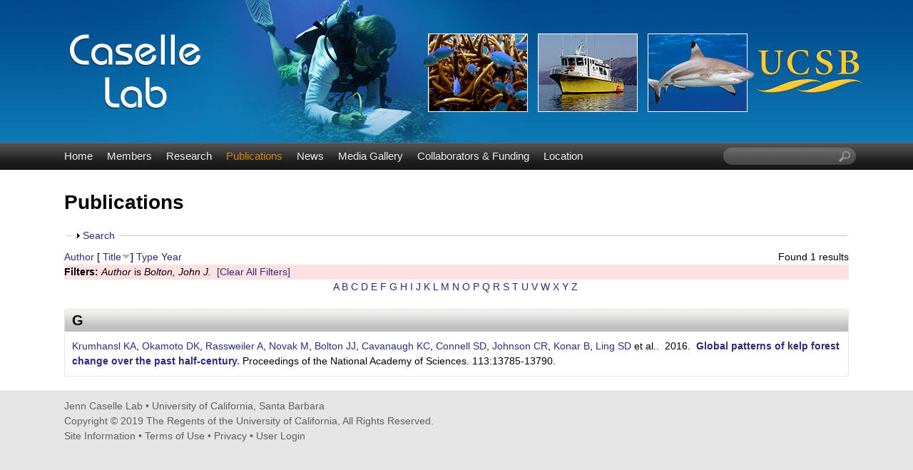

--- FILE ---
content_type: text/html; charset=utf-8
request_url: https://labs.eemb.ucsb.edu/caselle/jennifer/publications?f%5Bauthor%5D=271&s=title&o=desc
body_size: 15109
content:
<!DOCTYPE html>
<!--[if lt IE 7]><html class="lt-ie9 lt-ie8 lt-ie7" lang="en" dir="ltr"><![endif]-->
<!--[if IE 7]><html class="lt-ie9 lt-ie8" lang="en" dir="ltr"><![endif]-->
<!--[if IE 8]><html class="lt-ie9" lang="en" dir="ltr"><![endif]-->
<!--[if gt IE 8]><!--><html lang="en" dir="ltr" prefix="content: http://purl.org/rss/1.0/modules/content/ dc: http://purl.org/dc/terms/ foaf: http://xmlns.com/foaf/0.1/ og: http://ogp.me/ns# rdfs: http://www.w3.org/2000/01/rdf-schema# sioc: http://rdfs.org/sioc/ns# sioct: http://rdfs.org/sioc/types# skos: http://www.w3.org/2004/02/skos/core# xsd: http://www.w3.org/2001/XMLSchema#"><!--<![endif]-->
<head>
<meta charset="utf-8" />
<link rel="shortcut icon" href="https://labs.eemb.ucsb.edu/caselle/jennifer/sites/labs.eemb.ucsb.edu.caselle.jennifer/themes/ellwood/css/images/favicon.png" type="image/png" />
<meta name="viewport" content="width=device-width, initial-scale=1.0, user-scalable=yes" />
<meta name="MobileOptimized" content="width" />
<meta name="HandheldFriendly" content="true" />
<meta name="apple-mobile-web-app-capable" content="yes" />
<meta name="generator" content="Drupal 7 (http://drupal.org)" />
<link rel="canonical" href="https://labs.eemb.ucsb.edu/caselle/jennifer/publications" />
<link rel="shortlink" href="https://labs.eemb.ucsb.edu/caselle/jennifer/publications" />
<title>Publications | Jenn Caselle Lab | UC Santa Barbara</title>
<link type="text/css" rel="stylesheet" href="https://labs.eemb.ucsb.edu/caselle/jennifer/sites/labs.eemb.ucsb.edu.caselle.jennifer/files/css/css_28iOSbVpSxADeWSxqmeFSNUxpD51ld9Uj6_h7K8eCXs.css" media="all" />
<link type="text/css" rel="stylesheet" href="https://labs.eemb.ucsb.edu/caselle/jennifer/sites/labs.eemb.ucsb.edu.caselle.jennifer/files/css/css_LwEc_9DSsIL9AH8CXm_F0NaGUtF0s_uVWfc4Yz8cxs8.css" media="all" />
<link type="text/css" rel="stylesheet" href="https://labs.eemb.ucsb.edu/caselle/jennifer/sites/labs.eemb.ucsb.edu.caselle.jennifer/files/css/css_waNsspeWh300n-M6JdJjYkrBc4rEd-Wcc6SDzmvhsxk.css" media="all" />
<link type="text/css" rel="stylesheet" href="https://labs.eemb.ucsb.edu/caselle/jennifer/sites/labs.eemb.ucsb.edu.caselle.jennifer/files/css/css_5fsosJFvKEs57SQ-ZTAibzKRRyQQYgqV0qWryHxtyJ0.css" media="screen" />
<link type="text/css" rel="stylesheet" href="https://labs.eemb.ucsb.edu/caselle/jennifer/sites/labs.eemb.ucsb.edu.caselle.jennifer/files/css/css_fnDJhJnpwlDZ1dWVfZOeOFTaQ0kR4Nlv24WFL345AO8.css" media="only screen" />
<link type="text/css" rel="stylesheet" href="https://labs.eemb.ucsb.edu/caselle/jennifer/sites/labs.eemb.ucsb.edu.caselle.jennifer/files/css/css_VklOt0AU9xsFXUiCbTqcH7zlj73RsE385c-9auGwgjQ.css" media="all" />
<link type="text/css" rel="stylesheet" href="https://labs.eemb.ucsb.edu/caselle/jennifer/sites/labs.eemb.ucsb.edu.caselle.jennifer/files/css/css_RWfFk4rD3bevyZxPsxFZSveZV0ZbID4Zv4mPZanBeKA.css" media="only screen" />

<!--[if lt IE 9]>
<link type="text/css" rel="stylesheet" href="https://labs.eemb.ucsb.edu/caselle/jennifer/sites/labs.eemb.ucsb.edu.caselle.jennifer/files/css/css_TCk9kYdp0ZRRemlqmTK6Le5W0xnMFbepqo3UtAIKC-0.css" media="screen" />
<![endif]-->
<script type="text/javascript" src="https://labs.eemb.ucsb.edu/caselle/jennifer/sites/labs.eemb.ucsb.edu.caselle.jennifer/files/js/js_XmiWHvylOhjT-8Mdz8ifqF6zeBXgsRj826Bkgmw8tdQ.js"></script>
<script type="text/javascript" src="https://labs.eemb.ucsb.edu/caselle/jennifer/sites/labs.eemb.ucsb.edu.caselle.jennifer/files/js/js_KCd8rbJYUruV1tRJnh4um34UYvyhlrSVCPR1jNko2h8.js"></script>
<script type="text/javascript" src="https://labs.eemb.ucsb.edu/caselle/jennifer/sites/labs.eemb.ucsb.edu.caselle.jennifer/files/js/js_xXls2Q6TJKO3AT0ETk7X-uaw_5LyzgKN9m-XDoRT_hw.js"></script>
<script type="text/javascript">
<!--//--><![CDATA[//><!--
var _paq = _paq || [];(function(){var u=(("https:" == document.location.protocol) ? "https://webstats.lifesci.ucsb.edu/" : "http://webstats.lifesci.ucsb.edu/");_paq.push(["setSiteId", "52"]);_paq.push(["setTrackerUrl", u+"piwik.php"]);_paq.push(["setDoNotTrack", 1]);_paq.push(["trackPageView"]);_paq.push(["setIgnoreClasses", ["no-tracking","colorbox"]]);_paq.push(["enableLinkTracking"]);var d=document,g=d.createElement("script"),s=d.getElementsByTagName("script")[0];g.type="text/javascript";g.defer=true;g.async=true;g.src=u+"piwik.js";s.parentNode.insertBefore(g,s);})();
//--><!]]>
</script>
<script type="text/javascript" src="https://labs.eemb.ucsb.edu/caselle/jennifer/sites/labs.eemb.ucsb.edu.caselle.jennifer/files/js/js_a_XWH2S1EQaU85ypMDyQGiUfzPFez1IOZKxHnhGkv3E.js"></script>
<script type="text/javascript" src="https://labs.eemb.ucsb.edu/caselle/jennifer/sites/labs.eemb.ucsb.edu.caselle.jennifer/files/js/js_XmvUu_ZnQcG07GKj5KpNBDEIOYoZOKv33WULuVNe7RY.js"></script>
<script type="text/javascript">
<!--//--><![CDATA[//><!--
jQuery.extend(Drupal.settings, {"basePath":"\/caselle\/jennifer\/","pathPrefix":"","setHasJsCookie":0,"ajaxPageState":{"theme":"ellwood","theme_token":"T6Sf7wrg1fokmuxzWM_zLl-RGe0udlbnKvK0TqKbVcw","js":{"sites\/all\/modules\/jquery_update\/replace\/jquery\/1.5\/jquery.min.js":1,"misc\/jquery-extend-3.4.0.js":1,"misc\/jquery-html-prefilter-3.5.0-backport.js":1,"misc\/jquery.once.js":1,"misc\/drupal.js":1,"misc\/form.js":1,"sites\/all\/libraries\/colorbox\/jquery.colorbox-min.js":1,"sites\/all\/modules\/colorbox\/js\/colorbox.js":1,"sites\/all\/modules\/colorbox\/styles\/plain\/colorbox_style.js":1,"sites\/all\/modules\/custom_search\/js\/custom_search.js":1,"sites\/all\/modules\/matomo\/matomo.js":1,"0":1,"misc\/collapse.js":1,"sites\/all\/themes\/adaptivetheme\/at_core\/scripts\/outside-events.js":1,"sites\/all\/themes\/adaptivetheme\/at_core\/scripts\/menu-toggle.js":1},"css":{"modules\/system\/system.base.css":1,"modules\/system\/system.menus.css":1,"modules\/system\/system.messages.css":1,"modules\/system\/system.theme.css":1,"sites\/all\/modules\/date\/date_api\/date.css":1,"sites\/all\/modules\/date\/date_popup\/themes\/datepicker.1.7.css":1,"modules\/field\/theme\/field.css":1,"modules\/node\/node.css":1,"modules\/search\/search.css":1,"modules\/user\/user.css":1,"sites\/all\/modules\/youtube\/css\/youtube.css":1,"sites\/all\/modules\/views\/css\/views.css":1,"sites\/all\/modules\/ckeditor\/css\/ckeditor.css":1,"sites\/all\/modules\/colorbox\/styles\/plain\/colorbox_style.css":1,"sites\/all\/modules\/ctools\/css\/ctools.css":1,"sites\/all\/modules\/biblio\/biblio.css":1,"sites\/all\/modules\/custom_search\/custom_search.css":1,"sites\/all\/themes\/adaptivetheme\/at_core\/css\/at.layout.css":1,"sites\/labs.eemb.ucsb.edu.caselle.jennifer\/themes\/ellwood\/css\/global.base.css":1,"sites\/labs.eemb.ucsb.edu.caselle.jennifer\/themes\/ellwood\/css\/global.styles.css":1,"public:\/\/adaptivetheme\/ellwood_files\/ellwood.responsive.layout.css":1,"public:\/\/adaptivetheme\/ellwood_files\/ellwood.menutoggle.css":1,"public:\/\/adaptivetheme\/ellwood_files\/ellwood.responsive.styles.css":1,"public:\/\/adaptivetheme\/ellwood_files\/ellwood.lt-ie9.layout.css":1}},"colorbox":{"opacity":"0.85","current":"{current} of {total}","previous":"\u00ab Prev","next":"Next \u00bb","close":"Close","maxWidth":"98%","maxHeight":"98%","fixed":true,"mobiledetect":true,"mobiledevicewidth":"480px","file_public_path":"\/caselle\/jennifer\/sites\/labs.eemb.ucsb.edu.caselle.jennifer\/files","specificPagesDefaultValue":"admin*\nimagebrowser*\nimg_assist*\nimce*\nnode\/add\/*\nnode\/*\/edit\nprint\/*\nprintpdf\/*\nsystem\/ajax\nsystem\/ajax\/*"},"custom_search":{"form_target":"_self","solr":0},"matomo":{"trackMailto":1,"trackColorbox":1},"urlIsAjaxTrusted":{"\/caselle\/jennifer\/search\/node":true,"\/caselle\/jennifer\/publications?f%5Bauthor%5D=271\u0026s=title\u0026o=desc":true},"adaptivetheme":{"ellwood":{"layout_settings":{"bigscreen":"three-col-grail","tablet_landscape":"three-col-grail","tablet_portrait":"one-col-vert","smalltouch_landscape":"one-col-vert","smalltouch_portrait":"one-col-stack"},"media_query_settings":{"bigscreen":"only screen and (min-width:1025px)","tablet_landscape":"only screen and (min-width:769px) and (max-width:1024px)","tablet_portrait":"only screen and (min-width:581px) and (max-width:768px)","smalltouch_landscape":"only screen and (min-width:321px) and (max-width:580px)","smalltouch_portrait":"only screen and (max-width:320px)"},"menu_toggle_settings":{"menu_toggle_tablet_portrait":"true","menu_toggle_tablet_landscape":"false"}}}});
//--><!]]>
</script>
<!--[if lt IE 9]>
<script src="https://labs.eemb.ucsb.edu/caselle/jennifer/sites/all/themes/adaptivetheme/at_core/scripts/html5.js?rbdslw"></script>
<![endif]-->
</head>
<body class="html not-front not-logged-in no-sidebars page-publications site-name-hidden atr-7.x-3.x atv-7.x-3.2 site-name-jenn-caselle-lab--uc-santa-barbara section-publications">
  <div id="skip-link" class="nocontent">
    <a href="#main-content" class="element-invisible element-focusable">Skip to main content</a>
  </div>
    <div id="page-wrapper">
  <div id="page" class="page at-mt">

    
    <div id="header-wrapper">
      <div class="container clearfix">
        <header id="header" class="clearfix" role="banner">

                      <!-- start: Branding -->
            <div id="branding" class="branding-elements clearfix">

                              <div id="logo">
                  <a href="/caselle/jennifer/"><img class="site-logo" typeof="foaf:Image" src="https://labs.eemb.ucsb.edu/caselle/jennifer/sites/labs.eemb.ucsb.edu.caselle.jennifer/themes/ellwood/css/images/logo.png" alt="Jenn Caselle Lab | UC Santa Barbara" /></a>                </div>
              
                              <!-- start: Site name and Slogan -->
                <div class="element-invisible h-group" id="name-and-slogan">

                                      <h1 class="element-invisible" id="site-name"><a href="/caselle/jennifer/" title="Home page">Jenn Caselle Lab | UC Santa Barbara</a></h1>
                  
                  
                </div><!-- /end #name-and-slogan -->
              

            </div><!-- /end #branding -->
          
        
        </header>
      </div>
    </div>

          <div id="nav-wrapper">
        <div class="container clearfix">
          <div id="menu-bar" class="nav clearfix"><nav id="block-system-main-menu" class="block block-system block-menu menu-wrapper menu-bar-wrapper clearfix at-menu-toggle odd first block-count-1 block-region-menu-bar block-main-menu"  role="navigation">  
      <h2 class="element-invisible block-title">☰ Menu</h2>
  
  <ul class="menu clearfix"><li class="first leaf menu-depth-1 menu-item-239"><a href="/caselle/jennifer/">Home</a></li><li class="leaf menu-depth-1 menu-item-524"><a href="/caselle/jennifer/members">Members</a></li><li class="leaf menu-depth-1 menu-item-535"><a href="/caselle/jennifer/research">Research</a></li><li class="leaf active-trail menu-depth-1 menu-item-533"><a href="/caselle/jennifer/publications" class="active-trail active">Publications</a></li><li class="leaf menu-depth-1 menu-item-537"><a href="/caselle/jennifer/news">News</a></li><li class="leaf menu-depth-1 menu-item-815"><a href="/caselle/jennifer/media">Media Gallery</a></li><li class="leaf menu-depth-1 menu-item-1743"><a href="/caselle/jennifer/collaborators-funding">Collaborators &amp; Funding</a></li><li class="last leaf menu-depth-1 menu-item-585"><a href="/caselle/jennifer/location">Location</a></li></ul>
  </nav><div id="block-custom-search-blocks-1" class="block block-custom-search-blocks no-title menu-wrapper menu-bar-wrapper clearfix at-menu-toggle even last block-count-2 block-region-menu-bar block-1" >  
  
  <form class="search-form" role="search" action="/caselle/jennifer/publications?f%5Bauthor%5D=271&amp;s=title&amp;o=desc" method="post" id="custom-search-blocks-form-1" accept-charset="UTF-8"><div><div class="form-item form-type-textfield form-item-custom-search-blocks-form-1">
  <label class="element-invisible" for="edit-custom-search-blocks-form-1--2">Search this site </label>
 <input title="Enter the terms you wish to search for." class="custom-search-box form-text" placeholder="" type="text" id="edit-custom-search-blocks-form-1--2" name="custom_search_blocks_form_1" value="" size="20" maxlength="128" />
</div>
<input type="hidden" name="delta" value="1" />
<input type="hidden" name="form_build_id" value="form-6siCxPhYN7Geso_8lP0M8ybhMUH8Rdm5lZncCfE6Nfg" />
<input type="hidden" name="form_id" value="custom_search_blocks_form_1" />
<div class="form-actions form-wrapper" id="edit-actions--2"><input style="display:none;" type="submit" id="edit-submit--3" name="op" value="" class="form-submit" /></div></div></form>
  </div></div>                            </div>
      </div>
    
    
    
    
    <div id="content-wrapper"><div class="container">
      <div id="columns"><div class="columns-inner clearfix">
        <div id="content-column"><div class="content-inner">

          
          <section id="main-content">

            
                          <header id="main-content-header" class="clearfix">

                                  <h1 id="page-title">Publications</h1>
                
                
              </header>
            
<!-- Start Two column Gpanel -->  
<!-- End Two column Gpanel -->  

<!-- Start Three column Gpanel -->        
            <!-- End Three column Gpanel -->   



                          <div id="content">
                <div id="block-system-main" class="block block-system no-title odd first last block-count-3 block-region-content block-main" >  
  
  <div id="biblio-header" class="clear-block"><form action="/caselle/jennifer/publications?f%5Bauthor%5D=271&amp;s=title&amp;o=desc" method="post" id="biblio-search-form" accept-charset="UTF-8"><div><fieldset class="collapsible collapsed form-wrapper" id="edit-search-form"><legend><span class="fieldset-legend">Search</span></legend><div class="fieldset-wrapper"><div class="container-inline biblio-search clear-block"><div class="form-item form-type-textfield form-item-keys">
  <input type="text" id="edit-keys" name="keys" value="" size="25" maxlength="255" class="form-text" />
</div>
<input type="submit" id="edit-submit" name="op" value="Publications search" class="form-submit" /></div><fieldset class="collapsible collapsed form-wrapper" id="edit-filters"><legend><span class="fieldset-legend">Show only items where</span></legend><div class="fieldset-wrapper"><div class="exposed-filters"><div class="clearfix form-wrapper" id="edit-status"><div class="filters form-wrapper" id="edit-filters--2"><div class="form-item form-type-select form-item-author">
  <label for="edit-author">Author </label>
 <select id="edit-author" name="author" class="form-select"><option value="any" selected="selected">any</option><option value="53"></option><option value="39"></option><option value="1786"></option><option value="2316">Aburto-Oropeza, Octavio </option><option value="58">Afonso, P </option><option value="82">Afonso, Pedro </option><option value="2326">Agha, Mickey </option><option value="1336">Albert, Simon </option><option value="2331">Allen, Edith B.</option><option value="2336">Allen, Michael F.</option><option value="2291">Altstatt, Jessica </option><option value="2601">Álvarez, José Abraham Or</option><option value="1341">Alvira, Diana </option><option value="331">Anderson, Robert J.</option><option value="2396">Arafeh-Dalmau, Nur </option><option value="168">Assis, Jorge </option><option value="174">Ballesteros, Enric </option><option value="164">Barber, Paul H</option><option value="62">Barott, Katie L</option><option value="92">Barott, K </option><option value="1586">Barr, Louis M</option><option value="1836">Barr, Louis M.</option><option value="336">Barrett, Nevell S.</option><option value="136">Barth, JA </option><option value="3096">Barth, John A.</option><option value="152">Batista, Marisa I</option><option value="193">Beas-Luna, Rodrigo </option><option value="2351">Beas-Luna, Rodrigo </option><option value="3306">Bell, Tom W</option><option value="516">Bell, Tom W.</option><option value="37">Bellquist, Lyall F</option><option value="83">Ben-Horin, Tal </option><option value="1346">Bergamini, Nadia </option><option value="167">Bernardi, Giacomo </option><option value="2976">Bessudo, S </option><option value="1321">Betley, Erin </option><option value="196">Black, August </option><option value="1351">Blair, Mary </option><option value="78">Blanchette, CA </option><option value="126">Blanchette, C </option><option value="2211">Blanchette, Carol A.</option><option value="2261">Blanchette, Carol A.</option><option value="204">Blum, Shmulik </option><option value="651">Bodey, Thomas W.</option><option value="2181">Bodey, T.W. </option><option value="1591">Bodkin, James L</option><option value="1841">Bodkin, James L.</option><option value="271">Bolton, John J.</option><option value="2856">Borges, Rita </option><option value="1356">Boseto, David </option><option value="441">Botsford, Louis W</option><option value="140">Bradbury, Ian R</option><option value="200">Bradley, Darcy </option><option value="601">Bradley, D. </option><option value="1516">Bradley, D </option><option value="46">Brady, Briana C</option><option value="40">Broitman, BR </option><option value="175">Brown, Eric K</option><option value="2996">Brown, Eric K.</option><option value="1596">Burcham, Dirk </option><option value="1846">Burcham, Dirk </option><option value="1601">Bureau, Dominique </option><option value="1851">Bureau, Dominique </option><option value="1361">Burrows, Kate </option><option value="2301">Bursek, Julie </option><option value="89">Busch, J </option><option value="341">Buschmann, Alejandro H.</option><option value="2356">Butterfield, Scott </option><option value="1366">Bynum, Nora </option><option value="421">Byrnes, Jarrett E. K.</option><option value="154">Cabral, Henrique N</option><option value="216">Cabral, HN </option><option value="2361">Caetano, Gabriel </option><option value="1371">Caillon, Sophie </option><option value="2786">Caldow, Chris </option><option value="3311">Campagna, Claudio </option><option value="1576">Cannon, Abigail </option><option value="646">Carlson, PM </option><option value="1511">Carlson, P M</option><option value="2266">Carlson, Peter M.</option><option value="3191">Carlson, Peter M.</option><option value="3376">Carlson, Peter M</option><option value="3101">Carr, Mark H.</option><option value="34">Carr, Mark H</option><option value="99">Carr, Mark </option><option value="115">Carr, M </option><option value="137">Carr, MH </option><option value="346">Carr, Mark H.</option><option value="1606">Carson, Henry S</option><option value="1856">Carson, Henry S.</option><option value="1611">Caruso, Nancy L</option><option value="1861">Caruso, Nancy L.</option><option value="2">Caselle, Jennifer E</option><option value="7">Caselle, JE </option><option value="13">Caselle, Jennifer </option><option value="85">Caselle, J </option><option value="351">Caselle, Jennifer E.</option><option value="526">Caselle, Jennifer E.</option><option value="611">Caselle, J.E. </option><option value="1526">Caselle, J E</option><option value="2781">Caselle, Jennifer E</option><option value="3071">Caselle*, Jennifer E.</option><option value="90">Cassman, N </option><option value="2371">Castorani, Max C.N.</option><option value="2376">Cat, Linh Anh</option><option value="2381">Cavanaugh, Kyle </option><option value="276">Cavanaugh, Kyle C.</option><option value="2386">Chambers, Jeffrey Q.</option><option value="3106">Chan, Francis </option><option value="208">Chapman, Demian D</option><option value="2981">Chauvet, C </option><option value="2966">Cinner, JE </option><option value="3456">Claisse, JT </option><option value="1616">Claisse, Jeremy T</option><option value="1866">Claisse, Jeremy T.</option><option value="2206">Claisse, Jeremy T.</option><option value="98">Claudet, Joachim </option><option value="118">Clemence, Michaela </option><option value="1621">Clemente, Sabrina </option><option value="1871">Clemente, Sabrina </option><option value="2971">Clua, E </option><option value="184">Collen, John D</option><option value="451">Conklin, Eric </option><option value="281">Connell, Sean D.</option><option value="205">Constable, Heather B</option><option value="2391">Cooper, Robert D.</option><option value="521">Cornejo-Donoso, Jorge </option><option value="247">Costa, B </option><option value="246">Costa, B. </option><option value="255">Costa, Barbara </option><option value="218">Costa, Bryan M</option><option value="3136">Cowen, Robert K.</option><option value="2121">Crane, Nicole L</option><option value="1376">Cullman, Georgina </option><option value="224">Culver, Carolynn S</option><option value="1381">Dacks, Rachel </option><option value="641">Davis, K </option><option value="541">Davis, Kathryn </option><option value="1876">Davis, Kathryn </option><option value="2401">Dawson, Todd </option><option value="100">Day, Jon </option><option value="190">Day, Jon C</option><option value="3331">Dayton, Paul K</option><option value="103">DE, THIERRY LISON</option><option value="2566">de la Cruz, Fausto R. Méndez</option><option value="191">de Loma, Thierry Lison</option><option value="1456">de Robert, Pascale </option><option value="181">Deakos, Mark H</option><option value="213">Dee, Laura E</option><option value="211">Del Raye, Gen A</option><option value="2106">Demšar, Urška </option><option value="3141">Denny, Mark </option><option value="356">Derrien-Courtel, Sandrine </option><option value="179">DeSalles, Paul A</option><option value="1626">Detwiler, Paul M</option><option value="1881">Detwiler, Paul M.</option><option value="3381">Dillon, Erin M.</option><option value="2411">DiMento, Joseph F.C.</option><option value="63">Dinsdale, Elizabeth A</option><option value="88">Dinsdale, EA </option><option value="3396">DiRenzo, Graziella V.</option><option value="1631">Dixon, John D</option><option value="1886">Dixon, John D.</option><option value="31">Dong, C </option><option value="2216">Dugan, Jenifer E.</option><option value="2286">Dugan, Jenifer </option><option value="1636">Duggins, David O</option><option value="1891">Duggins, David O.</option><option value="1581">Ebert, Thomas A</option><option value="1831">Ebert, Thomas A.</option><option value="361">Edgar, Graham J.</option><option value="2951">Edgar, GJ </option><option value="2421">Edwards, Matthew </option><option value="366">Edwards, Matt </option><option value="48">Egloff, Tiana L</option><option value="3366">Eisaguirre, Jacob H</option><option value="3371">Eisaguirre, Joseph M</option><option value="225">Engle, John M</option><option value="1896">Engle, John M.</option><option value="2426">Ennen, Joshua R.</option><option value="149">Erzini, Karim </option><option value="1536">Estep, Andrew J.</option><option value="71">Estes, James A</option><option value="371">Estes, James A.</option><option value="1901">Estes, James A.</option><option value="2431">Estrada-Medina, Hector </option><option value="1386">Eyzaguirre, Pablo B</option><option value="117">Fenberg, Phillip B</option><option value="157">Fenberg, Phillip </option><option value="123">Fewings, MR </option><option value="2436">Fierro-Estrada, Natalia </option><option value="2616">Figueroa, Víctor Hugo Pára</option><option value="1306">Filardi, Christopher </option><option value="131">Floyd, Alyssa J</option><option value="150">Folhas, Henrique </option><option value="57">Fontes, J </option><option value="80">Fontes, Jorge </option><option value="2476">Fragoso, Marco Antonio He</option><option value="169">Franco, Gustavo </option><option value="111">Freiwald, Jan </option><option value="20">Friedlander, Alan M</option><option value="43">Friedlander, AM </option><option value="101">Friedlander, Alan </option><option value="566">Friedlander, Alan M.</option><option value="2186">Friedlander, A.M. </option><option value="93">Frielander, A </option><option value="3201">Fulton-Bennett, Heather K.</option><option value="35">Fusaro, C </option><option value="2441">Gadsden, Héctor </option><option value="9">Gaines, Steven D</option><option value="155">Gaines, Steven </option><option value="476">Gaines, Steven D.</option><option value="536">Gaines, Steven D.</option><option value="2446">Galina-Tessaro, Patricia </option><option value="2791">Galipeau, Russell </option><option value="248">García-Charton, JA </option><option value="182">Gardner, Jonathan PA</option><option value="3401">Gardner, Jonathan P. A.</option><option value="183">Garton, David W</option><option value="228">Gaymer, Carlos F</option><option value="2366">Gaytán, Gamaliel Castañeda</option><option value="1326">Gazit, Nadav </option><option value="2451">Gibbons, Paul M.</option><option value="2991">Giddens, Jonatha </option><option value="109">Gillett, David J</option><option value="2776">Gleason, Mary G</option><option value="571">Golbuu, Yimnang </option><option value="207">Goldman, Kenneth J</option><option value="120">Gonçalves, Emanuel J</option><option value="153">Gonçalves, Leonel </option><option value="159">Gonçalves, Emanuel </option><option value="215">Gonçalves, Emanuel João</option><option value="2851">Gonçalves, Emanuel J.</option><option value="2341">González, Jesús Arellano</option><option value="2456">Goode, Eric V.</option><option value="3316">Goodell, Whitney </option><option value="376">Goodwin, Claire </option><option value="2461">Gorris, Morgan E.</option><option value="243">Gosnell, J.S. </option><option value="127">Gotschalk, C </option><option value="576">Gouezo, Marine </option><option value="3086">Gouhier, Tarik C.</option><option value="2941">Graham, NAJ </option><option value="3081">Gravem, Sarah A.</option><option value="3181">Gravem, Sarah </option><option value="212">Gray, Andrew E</option><option value="1391">Gray, Steven </option><option value="1571">Grenda, David </option><option value="160">Grorud-Colver, Kirsten </option><option value="97">Grorud-Colvert, Kirsten </option><option value="1641">Groth, Scott D</option><option value="1906">Groth, Scott D.</option><option value="1646">Grupe, Benjamin M</option><option value="1911">Grupe, Benjamin M.</option><option value="2416">Guerrero, Saúl Domínguez</option><option value="121">Guidetti, Paolo </option><option value="1651">Halmay, Peter </option><option value="1916">Halmay, Peter </option><option value="22">Hamilton, Scott L</option><option value="531">Hamilton, Scott L.</option><option value="1791">Hamilton, SL </option><option value="2466">Harmon, Thomas </option><option value="76">Hays, CG </option><option value="2796">Heady, Walter </option><option value="1656">Hebert, Kyle P</option><option value="1921">Hebert, Kyle P.</option><option value="2471">Hecht, Susanna </option><option value="3001">Henning, Bradley </option><option value="170">Henriques, Miguel </option><option value="21">Herbinson, Kevin </option><option value="1661">Hernández, José C</option><option value="1926">Hernández, José C.</option><option value="2491">Hernández-Carmona, Gustavo </option><option value="2486">Hernández-Cortés, Danae </option><option value="2481">Hernández-Solano, Alan </option><option value="1396">Herrera, James </option><option value="2496">Hillard, Scott </option><option value="197">Hoban, Michael </option><option value="3146">Hofmann, Gretchen E.</option><option value="223">Holbrook, Sally J</option><option value="2276">Hovel, Kevin </option><option value="2311">Howar, Julie </option><option value="2236">Hubbard, David M.</option><option value="2501">Huey, Raymond B.</option><option value="2506">Hufford, Matthew B.</option><option value="3321">Hüne, Mathias </option><option value="110">II, Daniel J Pondella</option><option value="198">Iles, Alison </option><option value="1826">Jacoby, David M. P.</option><option value="3061">Jacoby, David M P</option><option value="2511">Jenerette, Darrel </option><option value="122">Jenkins, Stuart R</option><option value="1806">Jenkinson, R </option><option value="2736">Jiménez, Fernando I. Valle</option><option value="2516">Jiménez-Osornio, Juan </option><option value="2321">Johnson, Andrew F.</option><option value="286">Johnson, Craig R.</option><option value="1541">Johnson, Ayana Elizabeth</option><option value="156">Jones, Peter </option><option value="2986">Jost, C </option><option value="3006">Jost, Christian </option><option value="1506">Jupiter, Stacy D</option><option value="1666">Jurgens, Laura J</option><option value="1931">Jurgens, Laura J.</option><option value="1671">Kalvass, Peter E</option><option value="1936">Kalvass, Peter E.</option><option value="107">Kay, Matthew C</option><option value="471">Kendall, Bruce E.</option><option value="496">Kendall, Bruce E</option><option value="1401">Kenilorea, Peter </option><option value="381">Kenner, Michael C.</option><option value="1676">Kenner, Michael C</option><option value="1681">Kenner, Brenda </option><option value="1941">Kenner, Michael C.</option><option value="79">Kinlan, Brian P</option><option value="1406">Kinney, Kealohanuiopuna </option><option value="203">Klapfer, Avi </option><option value="2831">Klein, Maria </option><option value="291">Konar, Brenda </option><option value="1946">Konar, Brenda </option><option value="49">Kondo, Emi </option><option value="141">Kristiansen, Trond </option><option value="3151">Kroeker, Kristy J.</option><option value="261">Krumhansl, Kira A.</option><option value="1411">Kurashima, Natalie </option><option value="226">Kushner, David J</option><option value="386">Kushner, David J.</option><option value="1951">Kushner, David J.</option><option value="3386">Lafferty, Kevin D.</option><option value="2116">Langrock, Roland </option><option value="47">Lantz, Coulson A</option><option value="2801">Laverty, Corinne </option><option value="3">Lea, David W</option><option value="1686">Lee, Lynn C</option><option value="1956">Lee, Lynn C.</option><option value="1691">Leighton, David L</option><option value="1961">Leighton, David L.</option><option value="139">Leis, Jeffrey M</option><option value="108">Lenihan, Hunter S</option><option value="2111">Leos-Barajas, Vianey </option><option value="2531">Leslie, Heather M.</option><option value="102">Lester, Sarah E</option><option value="94">Lewis, C </option><option value="296">Ling, Scott D.</option><option value="2806">Little, Annie </option><option value="142">Llopiz, Joel K</option><option value="51">Loke-Smith, Kerri </option><option value="130">Loke-Smith, Kerri A</option><option value="104">LOMA, BRIAN TISSOT</option><option value="202">Long, Douglas J</option><option value="162">Longo, Gary C</option><option value="2536">López-Feldman, Alejandro </option><option value="2521">López-Nava, Karla Joana</option><option value="506">Lorda, Julio </option><option value="12">Love, Milton S</option><option value="15">Love, MS </option><option value="6">Lowe, CG </option><option value="18">Lowe, Christopher G</option><option value="106">Lowe, Christopher </option><option value="656">Lowe, Christopher G.</option><option value="2191">Lowe, C.G. </option><option value="3111">Lubchenco, Jane </option><option value="2541">Luja, Víctor H.</option><option value="1416">Macey, Suzanne </option><option value="187">Macfarlan, RJA </option><option value="33">Malone, Dan P</option><option value="55">Malone, DP </option><option value="105">Malone, Dan </option><option value="192">Malone, Daniel </option><option value="1421">Malone, Cynthia </option><option value="64">Maragos, James E</option><option value="1546">Marhaver, Kristen L.</option><option value="220">Marks, Lindsay M</option><option value="666">Marks, Lindsay M.</option><option value="1426">Mauli, Senoveva </option><option value="2551">Mautz, William J.</option><option value="2811">Mazurkiewicz, David </option><option value="1431">McCarter, Joe </option><option value="178">McCauley, Douglas J</option><option value="461">McCauley, Douglas J.</option><option value="2921">McClanahan, TR </option><option value="3116">McManus, Margaret A.</option><option value="134">McManus, MA </option><option value="1436">McMillen, Heather </option><option value="32">McWilliams, JC </option><option value="2556">Medellín-Azuara, Josué </option><option value="2561">Meléndez-Torres, Cristina </option><option value="2546">Méndez, Norberto Martínez</option><option value="3171">Menge, Bruce A.</option><option value="138">Menge, BA </option><option value="3066">Menge*, Bruce A.</option><option value="2271">Meyer, Ryan </option><option value="185">Micheli, Fiorenza </option><option value="2571">Micheli, Fiorenza </option><option value="2576">Miles, Donald B.</option><option value="143">Miller, Michael J</option><option value="3176">Milligan, Kristen </option><option value="3076">Milligan*, Kristen </option><option value="29">Mitarai, S </option><option value="2581">Montagner, Giovanna </option><option value="2586">Montaño-Moctezuma, Gabriela </option><option value="1696">Montaño-Moctezuma, Gabriela </option><option value="1966">Montaño‐Moctezuma, Gabriela </option><option value="2346">Moreno, Diego M. Arenas</option><option value="391">Moy, Frithjof E.</option><option value="2591">Müller, Johannes </option><option value="1701">Munk, Eric </option><option value="1971">Munk, Eric </option><option value="3326">Muñoz, Alex </option><option value="2281">Neilson, Doug </option><option value="1331">Newell, Jennifer </option><option value="50">Newsome, Seth D</option><option value="2296">Nielsen, Karina </option><option value="86">Nishimoto, Mary </option><option value="301">Norderhaug, Kjell M.</option><option value="3391">Norris, Richard D.</option><option value="3121">Novak, Mark </option><option value="194">Novak, Mark </option><option value="396">Nunn, Julia </option><option value="2816">O&#039;Byrne, Eamon </option><option value="144">O&#039;Connor, Mary I</option><option value="3406">O&#039;Dea, Aaron </option><option value="65">Obura, David </option><option value="2961">Oddenyo, RM </option><option value="125">Ohlmann, C </option><option value="266">Okamoto, Daniel K.</option><option value="1706">Olguin, Irma </option><option value="1976">Olguin, Irma </option><option value="2596">Oliva, Paulina </option><option value="581">Olsudong, Dawnette </option><option value="2606">Ortiz-Partida, Pablo </option><option value="1711">Palleiro, Julio S</option><option value="1981">Palleiro, Julio S.</option><option value="2611">Palleiro-Nayar, Julio </option><option value="229">Palma, Alvaro T</option><option value="3156">Palumbi, Stephen R.</option><option value="3206">Palumbi, Steven R.</option><option value="19">Papastamatiou, Yannis P</option><option value="42">Papastamatiou, YP </option><option value="456">Papastamatiou, Yannis P.</option><option value="606">Papastamatiou, Y.P </option><option value="2176">Papastamatiou, Y.P. </option><option value="11">Paradis, Georges </option><option value="145">Paris, Claire B</option><option value="1716">Parker, David O</option><option value="1986">Parker, David O.</option><option value="2621">Parnell, Ed. </option><option value="1441">Pascua, Pua&#039;ala </option><option value="1721">Pearse, John S</option><option value="1991">Pearse, John S.</option><option value="210">Pedersen, Martin Wæver</option><option value="2406">Pérez, Aníbal Díaz de l</option><option value="166">Perez-Matus, Alejandro </option><option value="230">Petit, Ignacio </option><option value="3451">Piacenza, SE </option><option value="1446">Pikacha, Patrick </option><option value="201">Pollock, Amanda L</option><option value="466">Pollock, Kydd </option><option value="491">Pollock, Amanda </option><option value="72">Pomeroy, Caroline </option><option value="52">Pondella, Daniel J</option><option value="1996">Pondella, Daniel J.</option><option value="2226">Pondella, Daniel J.</option><option value="3446">Pondella, DJ </option><option value="161">Poortvliet, Marloes </option><option value="1451">Porzecanski, Ana L</option><option value="436">Prakya, Shree R.</option><option value="661">Priestley, Victoria </option><option value="2201">Priestley, V. </option><option value="95">Prieto-Davo, A </option><option value="77">Raimondi, PT </option><option value="2626">Raimondi, Peter </option><option value="3126">Raimondi, Peter T.</option><option value="2631">Ramírez-Valdez, Arturo </option><option value="2636">Randerson, James T.</option><option value="219">Rassweiler, Andrew </option><option value="222">Reed, Daniel C</option><option value="311">Reed, Daniel C.</option><option value="2641">Reed, Daniel C.</option><option value="2526">Reséndiz, Rafael A. Lara</option><option value="1551">Richter, Lee J.</option><option value="2646">Riquelme, Meritxell </option><option value="2131">Robertson, Ross </option><option value="2306">Robinette, Daniel P.</option><option value="2841">Rodrigues, Diana </option><option value="1726">Rogers-Bennett, Laura </option><option value="2001">Rogers‐Bennett, Laura </option><option value="66">Rohwer, Forest L</option><option value="91">Rohwer, F </option><option value="26">Rosales-Casian, Jorge A</option><option value="2656">Rosen, Philip C.</option><option value="2821">Rosen, Dirk </option><option value="2661">Ross-Ibarra, Jeffrey </option><option value="1531">Ruttenberg, Benjamin </option><option value="3196">Saarman, Emily </option><option value="177">Sala, Enric </option><option value="1816">Sala, E </option><option value="3011">Salinas-de-León, Pelayo </option><option value="221">Salinas-Ruiz, Paulina </option><option value="316">Salomon, Anne K.</option><option value="1461">Salpeteur, Matthieu </option><option value="2666">Sánchez-Cordero, Victor </option><option value="67">Sandin, Stuart A</option><option value="96">Sandin, S </option><option value="1556">Sandin, Stuart A.</option><option value="2671">Sandoval-Solis, Samuel </option><option value="2676">Santos, Juan Carlos</option><option value="59">Santos, RS </option><option value="81">Santos, Ricardo S</option><option value="431">Santos, Ricardo S.</option><option value="2681">Sawers, Ruairidh </option><option value="112">Schiff, Kenneth C</option><option value="2231">Schooler, Nicholas K.</option><option value="25">Schroeder, Donna M</option><option value="36">Schroeder, D </option><option value="87">Schroeder, Donna </option><option value="2926">Schroeder, RE </option><option value="1731">Schroeter, Stephen C</option><option value="2006">Schroeter, Stephen C.</option><option value="8">Selkoe, Kimberly A</option><option value="163">Selkoe, Kimberly </option><option value="426">Semmens, Brice </option><option value="2846">Serrão, Ester A.</option><option value="146">Shanks, Alan L</option><option value="188">Shears, Nick T</option><option value="321">Shears, Nick T.</option><option value="511">Shears, Nick T.</option><option value="10">Sheehy, Michael </option><option value="44">Sheehy, Michael S</option><option value="60">Sheehy, MS </option><option value="1736">Shelton, Ole </option><option value="2011">Shelton, Andrew Olaf</option><option value="113">Shuman, Craig </option><option value="30">Siegel, DA </option><option value="1316">Sigouin, Amanda </option><option value="1811">Simpson, D </option><option value="2686">Sinervo, Barry </option><option value="1466">Sirikolo, Myknee </option><option value="2691">Sites, Jack W.</option><option value="68">Smith, Jennifer E</option><option value="1566">Smith, Jennifer E.</option><option value="14">Snook, Linda </option><option value="16">Snook, L </option><option value="147">Sogard, Susan M</option><option value="3161">Somero, George N.</option><option value="1741">Sonnenholzner, Jorge </option><option value="2016">Sonnenholzner, Jorge </option><option value="27">Sosa-Nishizaki, Oscar </option><option value="2696">Sosa-Nishizaki, Oscar </option><option value="306">Sousa-Pinto, Isabel </option><option value="24">Standish, Julie D</option><option value="2701">Stanton, Travis </option><option value="2706">Stapp, Jared R.</option><option value="70">Starr, Richard M</option><option value="1471">Stege, Mark H</option><option value="1476">Stege, Kristina </option><option value="401">Steneck, Robert S.</option><option value="1301">Sterling, Eleanor J</option><option value="2711">Stewart, Joseph A.E.</option><option value="2956">Stuart-Smith, RD </option><option value="1">Swearer, Stephen E</option><option value="73">Syms, Craig </option><option value="116">Syms, C </option><option value="1746">Taniguchi, Ian K</option><option value="2021">Taniguchi, Ian K.</option><option value="2126">Tariel, Juliette </option><option value="2771">Taylor, Edward </option><option value="501">Teck, Sarah J.</option><option value="1796">Thompson, CDH </option><option value="1481">Ticktin, Tamara </option><option value="195">Tinker, Martin T</option><option value="189">Tissot, Brian N</option><option value="1311">Toomey, Anne </option><option value="5">Topping, DT </option><option value="17">Topping, Darin T</option><option value="2716">Torre, Jorge </option><option value="2651">Torres, Teresita Romero</option><option value="2721">Torres-Moye, Guillermo </option><option value="2726">Treseder, Kathleen K.</option><option value="176">Turchik, Alan </option><option value="1801">Turchik, A </option><option value="135">Tyburczy, JA </option><option value="2731">Valdez-Villavicencio, Jorge </option><option value="2836">Van Beveren, Elisabeth </option><option value="1751">VanBlaricom, Glenn R</option><option value="2026">VanBlaricom, Glenn R.</option><option value="231">Varas, Eduardo </option><option value="406">Vásquez, Julio </option><option value="2741">Vaughn, Mercy </option><option value="1486">Vave, Ron </option><option value="74">VenTresca, David A</option><option value="1561">Vermeij, Mark J. A.</option><option value="2931">Vigliola, L </option><option value="1491">Wali, Alaka </option><option value="241">Wang, Yeqiao </option><option value="2936">Wantiez, L </option><option value="3166">Warner, Robert R.</option><option value="4">Warner, Robert R</option><option value="61">Warner, RR </option><option value="1521">Warner, R R</option><option value="124">Washburn, L </option><option value="3131">Washburn, Libe </option><option value="206">Watanabe, Yuuki Y</option><option value="256">Watson, J R</option><option value="411">Watson, Jane </option><option value="1756">Watson, Jane C</option><option value="2031">Watson, Jane C.</option><option value="217">Wedding, LM </option><option value="240">Wedding, Lisa M</option><option value="114">Weisberg, Stephen B</option><option value="1761">Weitzman, Benjamin P</option><option value="2036">Weitzman, Benjamin P.</option><option value="2746">Welton, Luke </option><option value="41">Wendt, DE </option><option value="209">Weng, Kevin C</option><option value="214">Weng, Kevin </option><option value="2196">Weng, K. </option><option value="326">Wernberg, Thomas </option><option value="1496">West, Paige </option><option value="2751">Westphal, Michael F.</option><option value="2826">Whitaker, Stephen </option><option value="3091">White, Wilson </option><option value="3211">White, J.W. </option><option value="23">White, JWilson </option><option value="254">White, J W</option><option value="165">White, Crow </option><option value="446">White, Wilson </option><option value="227">Williams, Jonathan P</option><option value="1821">Williams, Jessica J.</option><option value="2041">Williams, Jonathan P.</option><option value="2221">Williams, Jonathan P.</option><option value="2246">Williams, Chelsea M.</option><option value="2256">Williams, Chelsea M.</option><option value="3056">Williams, Jessica J</option><option value="3461">Williams, CM </option><option value="3466">Williams, JP </option><option value="2946">Wilson, S </option><option value="250">Wilson, J R</option><option value="54">Wilson, JONO R</option><option value="232">Wilson, Alex Muñoz</option><option value="1501">Winter, Kawika B</option><option value="416">Witman, Jon D.</option><option value="199">Wood, Chelsea L</option><option value="133">Woodson, CB </option><option value="3186">Woodson, Brock </option><option value="2756">Woolrich-Piña, Guillermo </option><option value="1766">Yakimishyn, Jennifer </option><option value="2046">Yakimishyn, Jennifer </option><option value="75">Yoklavich, Mary M</option><option value="132">Young, Kelly A</option><option value="180">Young, Hillary S</option><option value="2761">Yunez-Naude, Antonio </option><option value="2241">Zahn, Laurel A.</option><option value="45">Zeidberg, Louis D</option><option value="3471">Zellmer, AJ </option><option value="2766">Zertuche-González, José A.</option><option value="69">Zgliczynski, Brian </option><option value="1771">Zhang, Zane </option><option value="2051">Zhang, Zane </option></select>
</div>
<div class="form-item form-type-select form-item-type">
  <label for="edit-type">Type </label>
 <select id="edit-type" name="type" class="form-select"><option value="any" selected="selected">any</option><option value="102">Journal Article</option><option value="124">Unpublished</option><option value="101">Book Chapter</option><option value="100">Book</option><option value="135">Presentation</option><option value="129">Miscellaneous</option></select>
</div>
<div class="form-item form-type-select form-item-term-id">
  <label for="edit-term-id">Term </label>
 <select id="edit-term-id" name="term_id" class="form-select"><option value="any" selected="selected">any</option></select>
</div>
<div class="form-item form-type-select form-item-year">
  <label for="edit-year">Year </label>
 <select id="edit-year" name="year" class="form-select"><option value="any" selected="selected">any</option><option value="2020">2020</option><option value="2019">2019</option><option value="2018">2018</option><option value="2017">2017</option><option value="2016">2016</option><option value="2015">2015</option><option value="2014">2014</option><option value="2013">2013</option><option value="2012">2012</option><option value="2011">2011</option><option value="2010">2010</option><option value="2009">2009</option><option value="2008">2008</option><option value="2007">2007</option><option value="2006">2006</option><option value="2005">2005</option><option value="2004">2004</option><option value="2003">2003</option><option value="2002">2002</option><option value="2001">2001</option><option value="2000">2000</option><option value="1999">1999</option><option value="1998">1998</option><option value="1997">1997</option><option value="1996">1996</option></select>
</div>
<div class="form-item form-type-select form-item-keyword">
  <label for="edit-keyword">Keyword </label>
 <select id="edit-keyword" name="keyword" class="form-select"><option value="any" selected="selected">any</option><option value="591">abundance estimation</option><option value="531">Acoustics</option><option value="6">algae</option><option value="536">Animal Migration</option><option value="51">Animals</option><option value="196">Binational collaborations</option><option value="86">biogeography</option><option value="11">biotic resistance</option><option value="126">Brandt&#039;s cormorant</option><option value="131">California least tern</option><option value="136">Caspian tern</option><option value="111">citizen sciences</option><option value="261">Clipperton Atoll</option><option value="16">competition</option><option value="56">Coral Reefs</option><option value="206">Cross-border transformation</option><option value="91">cross-community congruence</option><option value="266">Deep sea</option><option value="271">Depth gradients</option><option value="596">dermal denticle assemblages</option><option value="141">double-crested cormorant</option><option value="541">Ecosystem</option><option value="96">ecosystem-based management</option><option value="146">Embiotocidae</option><option value="201">Environmental innovation</option><option value="546">Female</option><option value="101">fish</option><option value="61">Fishes</option><option value="601">fossil record</option><option value="216">hatching</option><option value="26">herbivory</option><option value="281">Île de La Passion</option><option value="21">invasive species</option><option value="106">invertebrate</option><option value="116">invertebrates</option><option value="221">juvenile</option><option value="151">juvenile fish recruitment</option><option value="156">Labridae</option><option value="226">lunar pattern</option><option value="1">Macrocystis pyrifera</option><option value="551">Male</option><option value="121">marine</option><option value="251">Marine biodiversity</option><option value="31">marine protected area</option><option value="246">Marine reserve</option><option value="276">Mesophotic reefs</option><option value="76">movement</option><option value="36">MPA</option><option value="606">N-mixture model</option><option value="556">Nitrogen Cycle</option><option value="191">Northern Mexico</option><option value="561">Nutrients</option><option value="286">Oxygen minimum zone</option><option value="611">palaeoecology</option><option value="616">Palmyra Atoll</option><option value="161">pelagic cormorant</option><option value="166">pigeon guillemot</option><option value="171">Pomacentridae</option><option value="566">Population Density</option><option value="41">predation</option><option value="66">Predatory Behavior</option><option value="231">recruitment</option><option value="211">Research integration</option><option value="46">Sargassum horneri</option><option value="176">seabird foraging</option><option value="571">Seawater</option><option value="181">Sebastidae</option><option value="576">Sex Factors</option><option value="621">shark</option><option value="581">Sharks</option><option value="71">Social Behavior</option><option value="626">taphonomy</option><option value="81">telemetry</option><option value="586">Time Factors</option><option value="236">Trachurus trachurus</option><option value="256">Tropical Eastern Pacific</option><option value="241">upwelling</option><option value="186">US southwest</option></select>
</div>
</div><div class="container-inline form-actions form-wrapper" id="edit-actions"><input type="submit" id="edit-submit--2" name="op" value="Filter" class="form-submit" /></div></div></div></div></fieldset>
</div></fieldset>
<input type="hidden" name="form_build_id" value="form-wSGUJkI5xv3xh8THKO351jOy1Cfd8lMgdveehMIxAw4" />
<input type="hidden" name="form_id" value="biblio_search_form" />
</div></form><div class="biblio-export">Found 1 results</div> <a href="/caselle/jennifer/publications?f%5Bauthor%5D=271&amp;s=author&amp;o=asc" title="Click a second time to reverse the sort order" class="active">Author</a>  [ <a href="/caselle/jennifer/publications?f%5Bauthor%5D=271&amp;s=title&amp;o=asc" title="Click a second time to reverse the sort order" class="active active">Title</a><img typeof="foaf:Image" class="image-style-none" src="https://labs.eemb.ucsb.edu/caselle/jennifer/sites/all/modules/biblio/misc/arrow-asc.png" alt="(Asc)" />]  <a href="/caselle/jennifer/publications?f%5Bauthor%5D=271&amp;s=type&amp;o=asc" title="Click a second time to reverse the sort order" class="active">Type</a>  <a href="/caselle/jennifer/publications?f%5Bauthor%5D=271&amp;s=year&amp;o=desc" title="Click a second time to reverse the sort order" class="active">Year</a> <div class="biblio-filter-status"><div class="biblio-current-filters"><b>Filters: </b><em class="placeholder">Author</em> is <em class="placeholder">Bolton, John J.</em>&nbsp;&nbsp;<a href="/caselle/jennifer/publications/filter/clear?s=title&amp;o=desc">[Clear All Filters]</a></div></div><div class="biblio-alpha-line"><div class="biblio-alpha-line"><a href="/caselle/jennifer/publications?f%5Btg%5D=A" rel="nofollow" class="active">A</a>&nbsp;<a href="/caselle/jennifer/publications?f%5Btg%5D=B" rel="nofollow" class="active">B</a>&nbsp;<a href="/caselle/jennifer/publications?f%5Btg%5D=C" rel="nofollow" class="active">C</a>&nbsp;<a href="/caselle/jennifer/publications?f%5Btg%5D=D" rel="nofollow" class="active">D</a>&nbsp;<a href="/caselle/jennifer/publications?f%5Btg%5D=E" rel="nofollow" class="active">E</a>&nbsp;<a href="/caselle/jennifer/publications?f%5Btg%5D=F" rel="nofollow" class="active">F</a>&nbsp;<a href="/caselle/jennifer/publications?f%5Btg%5D=G" rel="nofollow" class="active">G</a>&nbsp;<a href="/caselle/jennifer/publications?f%5Btg%5D=H" rel="nofollow" class="active">H</a>&nbsp;<a href="/caselle/jennifer/publications?f%5Btg%5D=I" rel="nofollow" class="active">I</a>&nbsp;<a href="/caselle/jennifer/publications?f%5Btg%5D=J" rel="nofollow" class="active">J</a>&nbsp;<a href="/caselle/jennifer/publications?f%5Btg%5D=K" rel="nofollow" class="active">K</a>&nbsp;<a href="/caselle/jennifer/publications?f%5Btg%5D=L" rel="nofollow" class="active">L</a>&nbsp;<a href="/caselle/jennifer/publications?f%5Btg%5D=M" rel="nofollow" class="active">M</a>&nbsp;<a href="/caselle/jennifer/publications?f%5Btg%5D=N" rel="nofollow" class="active">N</a>&nbsp;<a href="/caselle/jennifer/publications?f%5Btg%5D=O" rel="nofollow" class="active">O</a>&nbsp;<a href="/caselle/jennifer/publications?f%5Btg%5D=P" rel="nofollow" class="active">P</a>&nbsp;<a href="/caselle/jennifer/publications?f%5Btg%5D=Q" rel="nofollow" class="active">Q</a>&nbsp;<a href="/caselle/jennifer/publications?f%5Btg%5D=R" rel="nofollow" class="active">R</a>&nbsp;<a href="/caselle/jennifer/publications?f%5Btg%5D=S" rel="nofollow" class="active">S</a>&nbsp;<a href="/caselle/jennifer/publications?f%5Btg%5D=T" rel="nofollow" class="active">T</a>&nbsp;<a href="/caselle/jennifer/publications?f%5Btg%5D=U" rel="nofollow" class="active">U</a>&nbsp;<a href="/caselle/jennifer/publications?f%5Btg%5D=V" rel="nofollow" class="active">V</a>&nbsp;<a href="/caselle/jennifer/publications?f%5Btg%5D=W" rel="nofollow" class="active">W</a>&nbsp;<a href="/caselle/jennifer/publications?f%5Btg%5D=X" rel="nofollow" class="active">X</a>&nbsp;<a href="/caselle/jennifer/publications?f%5Btg%5D=Y" rel="nofollow" class="active">Y</a>&nbsp;<a href="/caselle/jennifer/publications?f%5Btg%5D=Z" rel="nofollow" class="active">Z</a>&nbsp;</div></div></div><div class="biblio-category-section"><div class="biblio-separator-bar">G</div><div class="biblio-entry"><span class="biblio-authors"><a href="/caselle/jennifer/publications?f%5Bauthor%5D=261&amp;s=title&amp;o=desc" rel="nofollow" class="active">Krumhansl KA</a>, <a href="/caselle/jennifer/publications?f%5Bauthor%5D=266&amp;s=title&amp;o=desc" rel="nofollow" class="active">Okamoto DK</a>, <a href="/caselle/jennifer/publications?f%5Bauthor%5D=219&amp;s=title&amp;o=desc" rel="nofollow" class="active">Rassweiler A</a>, <a href="/caselle/jennifer/publications?f%5Bauthor%5D=194&amp;s=title&amp;o=desc" rel="nofollow" class="active">Novak M</a>, <a href="/caselle/jennifer/publications?f%5Bauthor%5D=271&amp;s=title&amp;o=desc" rel="nofollow" class="active">Bolton JJ</a>, <a href="/caselle/jennifer/publications?f%5Bauthor%5D=276&amp;s=title&amp;o=desc" rel="nofollow" class="active">Cavanaugh KC</a>, <a href="/caselle/jennifer/publications?f%5Bauthor%5D=281&amp;s=title&amp;o=desc" rel="nofollow" class="active">Connell SD</a>, <a href="/caselle/jennifer/publications?f%5Bauthor%5D=286&amp;s=title&amp;o=desc" rel="nofollow" class="active">Johnson CR</a>, <a href="/caselle/jennifer/publications?f%5Bauthor%5D=291&amp;s=title&amp;o=desc" rel="nofollow" class="active">Konar B</a>, <a href="/caselle/jennifer/publications?f%5Bauthor%5D=296&amp;s=title&amp;o=desc" rel="nofollow" class="active">Ling SD</a> et al.</span>.&nbsp; 
2016.&nbsp;&nbsp;<span class="biblio-title"><a href="/caselle/jennifer/publications/411">Global patterns of kelp forest change over the past half-century</a>. </span>Proceedings of the National Academy of Sciences. 113:13785-13790.<span class="Z3988" title="ctx_ver=Z39.88-2004&amp;rft_val_fmt=info%3Aofi%2Ffmt%3Akev%3Amtx%3Ajournal&amp;rft.atitle=Global+patterns+of+kelp+forest+change+over+the+past+half-century&amp;rft.title=Proceedings+of+the+National+Academy+of+Sciences&amp;rft.date=2016&amp;rft.volume=113&amp;rft.spage=13785&amp;rft.epage=13790&amp;rft.aulast=Krumhansl&amp;rft.aufirst=Kira&amp;rft.au=Okamoto%2C+Daniel&amp;rft.au=Rassweiler%2C+Andrew&amp;rft.au=Novak%2C+Mark&amp;rft.au=Bolton%2C+John&amp;rft.au=Cavanaugh%2C+Kyle&amp;rft.au=Connell%2C+Sean&amp;rft.au=Johnson%2C+Craig&amp;rft.au=Konar%2C+Brenda&amp;rft.au=Ling%2C+Scott&amp;rft.au=Micheli%2C+Fiorenza&amp;rft.au=Norderhaug%2C+Kjell&amp;rft.au=Perez-Matus%2C+Alejandro&amp;rft.au=Sousa-Pinto%2C+Isabel&amp;rft.au=Reed%2C+Daniel&amp;rft.au=Salomon%2C+Anne&amp;rft.au=Shears%2C+Nick&amp;rft.au=Wernberg%2C+Thomas&amp;rft.au=Anderson%2C+Robert&amp;rft.au=Barrett%2C+Nevell&amp;rft.au=Buschmann%2C+Alejandro&amp;rft.au=Carr%2C+Mark&amp;rft.au=Caselle%2C+Jennifer&amp;rft.au=Derrien-Courtel%2C+Sandrine&amp;rft.au=Edgar%2C+Graham&amp;rft.au=Edwards%2C+Matt&amp;rft.au=Estes%2C+James&amp;rft.au=Goodwin%2C+Claire&amp;rft.au=Kenner%2C+Michael&amp;rft.au=Kushner%2C+David&amp;rft.au=Moy%2C+Frithjof&amp;rft.au=Nunn%2C+Julia&amp;rft.au=Steneck%2C+Robert&amp;rft.au=V%C3%A1squez%2C+Julio&amp;rft.au=Watson%2C+Jane&amp;rft.au=Witman%2C+Jon&amp;rft.au=Byrnes%2C+Jarrett&amp;rft_id=info%3Adoi%2F10.1073%2Fpnas.1606102113"></span></div></div>
  </div>              </div>
                              

            
            
          </section>

          
        </div></div>

                
      </div></div>
    </div></div>

        
    
    
    

          <div id="footer-wrapper">
        <div class="container clearfix">
          <footer id="footer" class="clearfix" role="contentinfo">
            <div class="region region-footer"><div class="region-inner clearfix"><div id="block-block-1" class="block block-block no-title odd first last block-count-4 block-region-footer block-1" ><div class="block-inner clearfix">  
  
  <div class="block-content content">Jenn Caselle Lab • <a href="https://www.ucsb.edu/">University of California, Santa Barbara</a><br />
Copyright © 2019 The Regents of the University of California, All Rights Reserved.<br />
<a href="/caselle/jennifer/info">Site Information</a> • <a href="http://www.policy.ucsb.edu/terms-of-use">Terms of Use</a> • <a href="http://www.policy.ucsb.edu/privacy-notification">Privacy</a> • <a href="/caselle/jennifer/user/login">User Login</a>
</div>
  </div></div></div></div>                      </footer>
        </div>
      </div>
    
  </div>
</div>
  </body>
</html>
